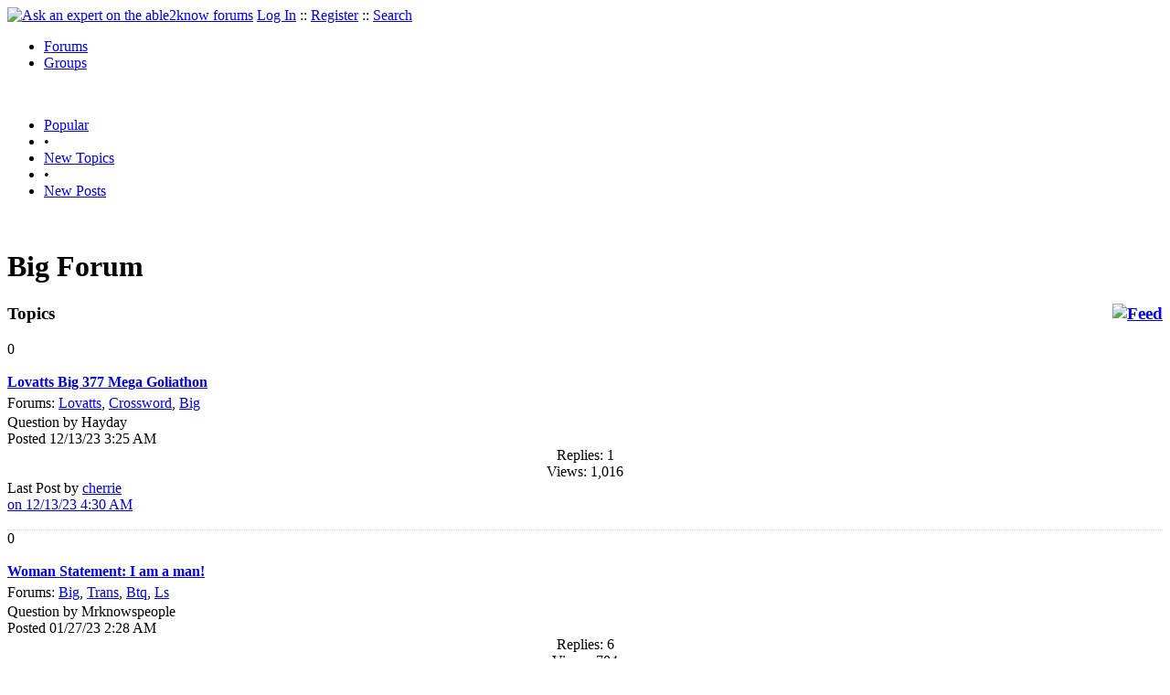

--- FILE ---
content_type: text/html
request_url: https://able2know.org/forum/big/
body_size: 6072
content:



<!DOCTYPE html PUBLIC "-//W3C//DTD XHTML 1.0 Strict//EN"
"https://www.w3.org/TR/xhtml1/DTD/xhtml1-strict.dtd">
<html xmlns="https://www.w3.org/1999/xhtml" xml:lang="en" lang="en">
<head>
<!-- GA4 -->
<!-- Google tag (gtag.js) -->

<script async src="https://www.googletagmanager.com/gtag/js?id=G-Q51F5M8FGC"></script>
<script>
  window.dataLayer = window.dataLayer || [];
  function gtag(){dataLayer.push(arguments);}
  gtag('js', new Date());

  gtag('config', 'G-Q51F5M8FGC');
</script>
 
	<meta http-equiv="Content-Type" content="text/html; charset=utf-8" />
	<meta name="robots" content="noarchive">
	<title>Big Forum - Big Questions &amp; Answers, Discussions</title>
	<link type="text/css" rel="stylesheet" href="https://cdn2.able2know.org/css/v11/site.gz.css" />
	    <meta name='keywords' content="Big, Ask an expert about big, big Forum" />
    <meta name='description' content="Big Forums - Ask an expert about big" />
    <link rel="alternate" type="application/rss+xml" href="https://able2know.org/forum/big/rss.xml" title="able2know - Big" />
    
	
	<!-- legacy UA tag to be removed before July 1 2023 -->
	<script type="text/javascript">
	
  	var _gaq = _gaq || [];
  	_gaq.push(['_setAccount', 'UA-6419689-1']);
  	_gaq.push(['_setDomainName', '.able2know.org']);
  	_gaq.push(['_trackPageview']);
	
  	(function() {
    	var ga = document.createElement('script'); ga.type = 'text/javascript'; ga.async = true;
    	ga.src = ('https:' == document.location.protocol ? 'https://ssl' : 'http://www') + '.google-analytics.com/ga.js';
    	var s = document.getElementsByTagName('script')[0]; s.parentNode.insertBefore(ga, s);
  	})();
	</script>
	
</head>
<body>
	<div id="header">
		<div class="wrapper">
			<a name="top" id="top"></a><a href="https://able2know.org/" title="Ask an expert on the able2know forums"><img id="logo" src="https://cdn2.able2know.org/images/v5/logo.jpg" alt="Ask an expert on the able2know forums" width="150" height="50" /></a>			<span class="siteLinks"><a href="https://able2know.org/authenticate/login/" title="Log In">Log In</a> :: <a href="https://able2know.org/authenticate/register/" title="Register">Register</a> :: <a href="https://able2know.org/search/" title="Search">Search</a></span>
						<ul id="headerNav" class="inline">
				<li class="selected"><a href="https://able2know.org/forums/" title="Forums">Forums</a><span></span></li>
				<li><a href="https://groups.able2know.org/" title="Groups">Groups</a><span></span></li>
			</ul>
						<br style="clear:both;"/>
		</div>
	</div>
	<div id="subHeader"> 
		<div class="wrapper">
												<ul class="inline">
	<li><a href="https://able2know.org/popular/" title="Popular">Popular</a></li>
	<li>&#8226;</li>
		<li><a href="https://able2know.org/newtopics/" title="New Topics">New Topics</a></li>
	<li>&#8226;</li>
	<li><a href="https://able2know.org/newposts/" title="New Posts">New Posts</a></li>
</ul>										<div class="clear">&nbsp;</div>
		</div>
	</div>
	<div id="body">
		<div id="aboveContent">
			
		</div>

				<div class="wrapper mainWrapper">
						
					<h1>Big Forum</h1>
		        <div class="column200">
	<div class="main">
		<div class="content">
			<h3 class="dividerText margin"><a href="rss.xml" title="RSS Feed" rel="external" style="float:right;"><img src="https://cdn2.able2know.org/images/v5/icons/feed.png" alt="Feed" /></a>Topics</h3>
							<div class="box">
			    			    								    
				    											<div class="gridItem" id="topicsTR582848" style="border-bottom:1px dotted #ccc;">
							<div class="item" id="topic-7343775">
												<div class="popularityBadge">
								<span class="postScore">0</span>
								<div class="popularityVote">	
																			<span class='thumbUp'>&nbsp;</span>
										
																			<span class='thumbDown'>&nbsp;</span>
										
								</div>																	
							</div>
							<div class="title">
								<div style="overflow:hidden;">
									<a href="https://able2know.org/topic/582848-1">
										<b>Lovatts Big 377 Mega Goliathon</b>
									</a>
								</div>					
							</div>
							<div class="line topicMeta " style="margin-top:5px;">
								<div style="margin-bottom:3px;">Forums:
								<a href='https://able2know.org/forum/lovatts/' title="Lovatts Forum">Lovatts</a>, <a href='https://able2know.org/forum/crossword/' title="Crossword Forum">Crossword</a>, <a href='https://able2know.org/forum/big/' title="Big Forum">Big</a></div>
								<div class="unit size2of5">Question
								by Hayday<br />
								Posted 12/13/23  3:25 AM</div>
								<div class="unit size1of5" style="text-align:center;">Replies: 1<br />Views: 1,016 </div>
								<div class="unit size2of5 lastUnit">Last Post by <a href="https://able2know.org/topic/582848-1#post-7343778" >cherrie<br />on 12/13/23  4:30 AM</a></div>
							</div>
			
							<div class="clear">&nbsp;</div>
						</div>
					</div>
								    
				    											<div class="gridItem" id="topicsTR577538" style="border-bottom:1px dotted #ccc;">
							<div class="item" id="topic-7299972">
												<div class="popularityBadge">
								<span class="postScore">0</span>
								<div class="popularityVote">	
																			<span class='thumbUp'>&nbsp;</span>
										
																			<span class='thumbDown'>&nbsp;</span>
										
								</div>																	
							</div>
							<div class="title">
								<div style="overflow:hidden;">
									<a href="https://able2know.org/topic/577538-1">
										<b>Woman Statement:  I am a man!</b>
									</a>
								</div>					
							</div>
							<div class="line topicMeta " style="margin-top:5px;">
								<div style="margin-bottom:3px;">Forums:
								<a href='https://able2know.org/forum/big/' title="Big Forum">Big</a>, <a href='https://able2know.org/forum/trans/' title="Trans Forum">Trans</a>, <a href='https://able2know.org/forum/btq/' title="Btq Forum">Btq</a>, <a href='https://able2know.org/forum/ls/' title="Ls Forum">Ls</a></div>
								<div class="unit size2of5">Question
								by Mrknowspeople<br />
								Posted 01/27/23  2:28 AM</div>
								<div class="unit size1of5" style="text-align:center;">Replies: 6<br />Views: 704 </div>
								<div class="unit size2of5 lastUnit">Last Post by <a href="https://able2know.org/topic/577538-1#post-7307217" >Mame<br />on 02/27/23  1:25 PM</a></div>
							</div>
			
							<div class="clear">&nbsp;</div>
						</div>
					</div>
								    
				    											<div class="gridItem" id="topicsTR552018" style="border-bottom:1px dotted #ccc;">
							<div class="item" id="topic-7057165">
												<div class="popularityBadge">
								<span class="postScore">0</span>
								<div class="popularityVote">	
																			<span class='thumbUp'>&nbsp;</span>
										
																			<span class='thumbDown'>&nbsp;</span>
										
								</div>																	
							</div>
							<div class="title">
								<div style="overflow:hidden;">
									<a href="https://able2know.org/topic/552018-1">
										<b>Haven&rsquo;t had sex in years</b>
									</a>
								</div>					
							</div>
							<div class="line topicMeta " style="margin-top:5px;">
								<div style="margin-bottom:3px;"><span style="color:red;">NSFW</span> Forums:
								<a href='https://able2know.org/forum/sex/' title="Sex Forum">Sex</a>, <a href='https://able2know.org/forum/big/' title="Big Forum">Big</a>, <a href='https://able2know.org/forum/body/' title="Body Forum">Body</a>, <a href='https://able2know.org/forum/small/' title="Small Forum">Small</a>, <a href='https://able2know.org/forum/insecurities/' title="Insecurities Forum">Insecurities</a></div>
								<div class="unit size2of5">Question
								by snickerscndybar<br />
								Posted 09/12/20  2:41 PM</div>
								<div class="unit size1of5" style="text-align:center;">Replies: 12<br />Views: 2,085 </div>
								<div class="unit size2of5 lastUnit">Last Post by <a href="https://able2know.org/topic/552018-1#post-7299974" >Mrknowspeople<br />on 01/27/23  2:36 AM</a></div>
							</div>
			
							<div class="clear">&nbsp;</div>
						</div>
					</div>
								    
				    											<div class="gridItem" id="topicsTR577210" style="border-bottom:1px dotted #ccc;">
							<div class="item" id="topic-7293935">
												<div class="popularityBadge">
								<span class="postScore">0</span>
								<div class="popularityVote">	
																			<span class='thumbUp'>&nbsp;</span>
										
																			<span class='thumbDown'>&nbsp;</span>
										
								</div>																	
							</div>
							<div class="title">
								<div style="overflow:hidden;">
									<a href="https://able2know.org/topic/577210-1">
										<b>Freeman Dyson: self-proclaimed science heretic gives an hour-long lecture.</b>
									</a>
								</div>					
							</div>
							<div class="line topicMeta " style="margin-top:5px;">
								<div style="margin-bottom:3px;">Forums:
								<a href='https://able2know.org/forum/science/' title="Science Forum">Science</a>, <a href='https://able2know.org/forum/philosophy/' title="Philosophy Forum">Philosophy</a>, <a href='https://able2know.org/forum/big/' title="Big Forum">Big</a>, <a href='https://able2know.org/forum/lecture/' title="Lecture Forum">Lecture</a></div>
								<div class="unit size2of5">Discussion
								by coluber2001<br />
								Posted 01/04/23  9:36 AM</div>
								<div class="unit size1of5" style="text-align:center;">Replies: 0<br />Views: 1,666 </div>
								<div class="unit size2of5 lastUnit">Last Post by <a href="https://able2know.org/topic/577210-1#post-7293935" >coluber2001<br />on 01/04/23  9:36 AM</a></div>
							</div>
			
							<div class="clear">&nbsp;</div>
						</div>
					</div>
								    
				    											<div class="gridItem" id="topicsTR401898" style="border-bottom:1px dotted #ccc;">
							<div class="item" id="topic-6472257">
												<div class="popularityBadge">
								<span class="postScore">0</span>
								<div class="popularityVote">	
																			<span class='thumbUp'>&nbsp;</span>
										
																			<span class='thumbDown'>&nbsp;</span>
										
								</div>																	
							</div>
							<div class="title">
								<div style="overflow:hidden;">
									<a href="https://able2know.org/topic/401898-1">
										<b>The Demon BIG 294</b>
									</a>
								</div>					
							</div>
							<div class="line topicMeta " style="margin-top:5px;">
								<div style="margin-bottom:3px;">Forums:
								<a href='https://able2know.org/forum/big/' title="Big Forum">Big</a></div>
								<div class="unit size2of5">Question
								by boofy<br />
								Posted 07/26/17 10:57 PM</div>
								<div class="unit size1of5" style="text-align:center;">Replies: 4<br />Views: 1,711 </div>
								<div class="unit size2of5 lastUnit">Last Post by <a href="https://able2know.org/topic/401898-1#post-7054843" >nacredambition<br />on 09/05/20  6:50 AM</a></div>
							</div>
			
							<div class="clear">&nbsp;</div>
						</div>
					</div>
								    
				    											<div class="gridItem" id="topicsTR365832" style="border-bottom:1px dotted #ccc;">
							<div class="item" id="topic-6354193">
												<div class="popularityBadge">
								<span class="postScore">0</span>
								<div class="popularityVote">	
																			<span class='thumbUp'>&nbsp;</span>
										
																			<span class='thumbDown'>&nbsp;</span>
										
								</div>																	
							</div>
							<div class="title">
								<div style="overflow:hidden;">
									<a href="https://able2know.org/topic/365832-1">
										<b>jackpot  big crossword</b>
									</a>
								</div>					
							</div>
							<div class="line topicMeta " style="margin-top:5px;">
								<div style="margin-bottom:3px;">Forums:
								<a href='https://able2know.org/forum/big/' title="Big Forum">Big</a></div>
								<div class="unit size2of5">Question
								by batty<br />
								Posted 01/30/17  5:03 PM</div>
								<div class="unit size1of5" style="text-align:center;">Replies: 0<br />Views: 1,709 </div>
								<div class="unit size2of5 lastUnit">Last Post by <a href="https://able2know.org/topic/365832-1#post-6354193" >batty<br />on 01/30/17  5:03 PM</a></div>
							</div>
			
							<div class="clear">&nbsp;</div>
						</div>
					</div>
								    
				    											<div class="gridItem" id="topicsTR335587" style="border-bottom:1px dotted #ccc;">
							<div class="item" id="topic-6236275">
												<div class="popularityBadge">
								<span class="postScore">0</span>
								<div class="popularityVote">	
																			<span class='thumbUp'>&nbsp;</span>
										
																			<span class='thumbDown'>&nbsp;</span>
										
								</div>																	
							</div>
							<div class="title">
								<div style="overflow:hidden;">
									<a href="https://able2know.org/topic/335587-1">
										<b>BIG 282 goliathon</b>
									</a>
								</div>					
							</div>
							<div class="line topicMeta " style="margin-top:5px;">
								<div style="margin-bottom:3px;">Forums:
								<a href='https://able2know.org/forum/lovatts/' title="Lovatts Forum">Lovatts</a>, <a href='https://able2know.org/forum/big/' title="Big Forum">Big</a></div>
								<div class="unit size2of5">Question
								by teviot<br />
								Posted 07/29/16  4:49 PM</div>
								<div class="unit size1of5" style="text-align:center;">Replies: 1<br />Views: 1,856 </div>
								<div class="unit size2of5 lastUnit">Last Post by <a href="https://able2know.org/topic/335587-1#post-6249601" >Sunshine 33<br />on 08/18/16  3:31 PM</a></div>
							</div>
			
							<div class="clear">&nbsp;</div>
						</div>
					</div>
								    
				    											<div class="gridItem" id="topicsTR318939" style="border-bottom:1px dotted #ccc;">
							<div class="item" id="topic-6168102">
												<div class="popularityBadge">
								<span class="postScore">0</span>
								<div class="popularityVote">	
																			<span class='thumbUp'>&nbsp;</span>
										
																			<span class='thumbDown'>&nbsp;</span>
										
								</div>																	
							</div>
							<div class="title">
								<div style="overflow:hidden;">
									<a href="https://able2know.org/topic/318939-1">
										<b>The Demon May BIG 279</b>
									</a>
								</div>					
							</div>
							<div class="line topicMeta " style="margin-top:5px;">
								<div style="margin-bottom:3px;">Forums:
								<a href='https://able2know.org/forum/lovatts/' title="Lovatts Forum">Lovatts</a>, <a href='https://able2know.org/forum/demon/' title="Demon Forum">Demon</a>, <a href='https://able2know.org/forum/big/' title="Big Forum">Big</a></div>
								<div class="unit size2of5">Question
								by greenee<br />
								Posted 04/20/16  6:29 AM</div>
								<div class="unit size1of5" style="text-align:center;">Replies: 2<br />Views: 3,175 </div>
								<div class="unit size2of5 lastUnit">Last Post by <a href="https://able2know.org/topic/318939-1#post-6168725" >greenee<br />on 04/21/16  2:22 AM</a></div>
							</div>
			
							<div class="clear">&nbsp;</div>
						</div>
					</div>
								    
				    											<div class="gridItem" id="topicsTR317226" style="border-bottom:1px dotted #ccc;">
							<div class="item" id="topic-6160730">
												<div class="popularityBadge">
								<span class="postScore">0</span>
								<div class="popularityVote">	
																			<span class='thumbUp'>&nbsp;</span>
										
																			<span class='thumbDown'>&nbsp;</span>
										
								</div>																	
							</div>
							<div class="title">
								<div style="overflow:hidden;">
									<a href="https://able2know.org/topic/317226-1">
										<b>Lovatts BIG, 278, Goliathon</b>
									</a>
								</div>					
							</div>
							<div class="line topicMeta " style="margin-top:5px;">
								<div style="margin-bottom:3px;">Forums:
								<a href='https://able2know.org/forum/trivia_and_games/' title="Trivia And Games Forum">Trivia And Games</a>, <a href='https://able2know.org/forum/lovatts/' title="Lovatts Forum">Lovatts</a>, <a href='https://able2know.org/forum/goliathon/' title="Goliathon Forum">Goliathon</a>, <a href='https://able2know.org/forum/crosswords/' title="Crosswords Forum">Crosswords</a>, <a href='https://able2know.org/forum/big/' title="Big Forum">Big</a></div>
								<div class="unit size2of5">Question
								by Hayley1999<br />
								Posted 04/08/16  6:40 AM</div>
								<div class="unit size1of5" style="text-align:center;">Replies: 1<br />Views: 5,422 </div>
								<div class="unit size2of5 lastUnit">Last Post by <a href="https://able2know.org/topic/317226-1#post-6160757" >margsy<br />on 04/08/16  7:13 AM</a></div>
							</div>
			
							<div class="clear">&nbsp;</div>
						</div>
					</div>
								    
				    											<div class="gridItem" id="topicsTR316531" style="border-bottom:1px dotted #ccc;">
							<div class="item" id="topic-6158239">
												<div class="popularityBadge">
								<span class="postScore">0</span>
								<div class="popularityVote">	
																			<span class='thumbUp'>&nbsp;</span>
										
																			<span class='thumbDown'>&nbsp;</span>
										
								</div>																	
							</div>
							<div class="title">
								<div style="overflow:hidden;">
									<a href="https://able2know.org/topic/316531-1">
										<b>Lovatts, Big, No. 278, April 2016</b>
									</a>
								</div>					
							</div>
							<div class="line topicMeta " style="margin-top:5px;">
								<div style="margin-bottom:3px;">Forums:
								<a href='https://able2know.org/forum/lovatts/' title="Lovatts Forum">Lovatts</a>, <a href='https://able2know.org/forum/crosswords/' title="Crosswords Forum">Crosswords</a>, <a href='https://able2know.org/forum/big/' title="Big Forum">Big</a>, <a href='https://able2know.org/forum/april/' title="April Forum">April</a></div>
								<div class="unit size2of5">Question
								by Hayley1999<br />
								Posted 04/04/16  6:32 PM</div>
								<div class="unit size1of5" style="text-align:center;">Replies: 4<br />Views: 2,443 </div>
								<div class="unit size2of5 lastUnit">Last Post by <a href="https://able2know.org/topic/316531-1#post-6159416" >James34<br />on 04/06/16 10:49 AM</a></div>
							</div>
			
							<div class="clear">&nbsp;</div>
						</div>
					</div>
								    
				    											<div class="gridItem" id="topicsTR312763" style="border-bottom:1px dotted #ccc;">
							<div class="item" id="topic-6136918">
												<div class="popularityBadge">
								<span class="postScore">0</span>
								<div class="popularityVote">	
																			<span class='thumbUp'>&nbsp;</span>
										
																			<span class='thumbDown'>&nbsp;</span>
										
								</div>																	
							</div>
							<div class="title">
								<div style="overflow:hidden;">
									<a href="https://able2know.org/topic/312763-1">
										<b>Lovatts Big 277 Demon</b>
									</a>
								</div>					
							</div>
							<div class="line topicMeta " style="margin-top:5px;">
								<div style="margin-bottom:3px;">Forums:
								<a href='https://able2know.org/forum/lovatts/' title="Lovatts Forum">Lovatts</a>, <a href='https://able2know.org/forum/demon/' title="Demon Forum">Demon</a>, <a href='https://able2know.org/forum/big/' title="Big Forum">Big</a></div>
								<div class="unit size2of5">Question
								by Hayday<br />
								Posted 03/02/16  3:12 AM</div>
								<div class="unit size1of5" style="text-align:center;">Replies: 4<br />Views: 2,033 </div>
								<div class="unit size2of5 lastUnit">Last Post by <a href="https://able2know.org/topic/312763-1#post-6137397" >Hayday<br />on 03/02/16  7:25 PM</a></div>
							</div>
			
							<div class="clear">&nbsp;</div>
						</div>
					</div>
								    
				    											<div class="gridItem" id="topicsTR283803" style="border-bottom:1px dotted #ccc;">
							<div class="item" id="topic-5983295">
												<div class="popularityBadge">
								<span class="postScore">0</span>
								<div class="popularityVote">	
																			<span class='thumbUp'>&nbsp;</span>
										
																			<span class='thumbDown'>&nbsp;</span>
										
								</div>																	
							</div>
							<div class="title">
								<div style="overflow:hidden;">
									<a href="https://able2know.org/topic/283803-1">
										<b>Lovatts BIG Goliathon July No. 269</b>
									</a>
								</div>					
							</div>
							<div class="line topicMeta " style="margin-top:5px;">
								<div style="margin-bottom:3px;">Forums:
								<a href='https://able2know.org/forum/lovatts/' title="Lovatts Forum">Lovatts</a>, <a href='https://able2know.org/forum/goliathon/' title="Goliathon Forum">Goliathon</a>, <a href='https://able2know.org/forum/big/' title="Big Forum">Big</a></div>
								<div class="unit size2of5">Question
								by plummy01<br />
								Posted 07/02/15  2:03 AM</div>
								<div class="unit size1of5" style="text-align:center;">Replies: 2<br />Views: 1,809 </div>
								<div class="unit size2of5 lastUnit">Last Post by <a href="https://able2know.org/topic/283803-1#post-5983307" >plummy01<br />on 07/02/15  2:37 AM</a></div>
							</div>
			
							<div class="clear">&nbsp;</div>
						</div>
					</div>
								    
				    											<div class="gridItem" id="topicsTR277294" style="border-bottom:1px dotted #ccc;">
							<div class="item" id="topic-5951807">
												<div class="popularityBadge">
								<span class="postScore">1</span>
								<div class="popularityVote">	
																			<span class='thumbUp'>&nbsp;</span>
										
																			<span class='thumbDown'>&nbsp;</span>
										
								</div>																	
							</div>
							<div class="title">
								<div style="overflow:hidden;">
									<a href="https://able2know.org/topic/277294-1">
										<b>A question of temporal expansion (philosophy)</b>
									</a>
								</div>					
							</div>
							<div class="line topicMeta " style="margin-top:5px;">
								<div style="margin-bottom:3px;">Forums:
								<a href='https://able2know.org/forum/science/' title="Science Forum">Science</a>, <a href='https://able2know.org/forum/philosophy/' title="Philosophy Forum">Philosophy</a>, <a href='https://able2know.org/forum/space/' title="Space Forum">Space</a>, <a href='https://able2know.org/forum/time/' title="Time Forum">Time</a>, <a href='https://able2know.org/forum/big/' title="Big Forum">Big</a></div>
								<div class="unit size2of5">Question
								by Isaac-A-Russell<br />
								Posted 05/12/15  8:44 AM</div>
								<div class="unit size1of5" style="text-align:center;">Replies: 19<br />Views: 3,569 </div>
								<div class="unit size2of5 lastUnit">Last Post by <a href="https://able2know.org/topic/277294-1#post-5962486" >north<br />on 05/28/15  9:22 PM</a></div>
							</div>
			
							<div class="clear">&nbsp;</div>
						</div>
					</div>
								    
				    											<div class="gridItem" id="topicsTR266200" style="border-bottom:1px dotted #ccc;">
							<div class="item" id="topic-5876252">
												<div class="popularityBadge">
								<span class="postScore">0</span>
								<div class="popularityVote">	
																			<span class='thumbUp'>&nbsp;</span>
										
																			<span class='thumbDown'>&nbsp;</span>
										
								</div>																	
							</div>
							<div class="title">
								<div style="overflow:hidden;">
									<a href="https://able2know.org/topic/266200-1">
										<b>Demon 264</b>
									</a>
								</div>					
							</div>
							<div class="line topicMeta " style="margin-top:5px;">
								<div style="margin-bottom:3px;">Forums:
								<a href='https://able2know.org/forum/lovatts/' title="Lovatts Forum">Lovatts</a>, <a href='https://able2know.org/forum/big/' title="Big Forum">Big</a></div>
								<div class="unit size2of5">Question
								by anng<br />
								Posted 01/29/15  5:31 AM</div>
								<div class="unit size1of5" style="text-align:center;">Replies: 2<br />Views: 1,708 </div>
								<div class="unit size2of5 lastUnit">Last Post by <a href="https://able2know.org/topic/266200-1#post-5876372" >anng<br />on 01/29/15  8:17 AM</a></div>
							</div>
			
							<div class="clear">&nbsp;</div>
						</div>
					</div>
								    
				    											<div class="gridItem" id="topicsTR258942" style="border-bottom:1px dotted #ccc;">
							<div class="item" id="topic-5810048">
												<div class="popularityBadge">
								<span class="postScore">0</span>
								<div class="popularityVote">	
																			<span class='thumbUp'>&nbsp;</span>
										
																			<span class='thumbDown'>&nbsp;</span>
										
								</div>																	
							</div>
							<div class="title">
								<div style="overflow:hidden;">
									<a href="https://able2know.org/topic/258942-1">
										<b>November BIG Demon 261</b>
									</a>
								</div>					
							</div>
							<div class="line topicMeta " style="margin-top:5px;">
								<div style="margin-bottom:3px;">Forums:
								<a href='https://able2know.org/forum/lovatts/' title="Lovatts Forum">Lovatts</a>, <a href='https://able2know.org/forum/big/' title="Big Forum">Big</a></div>
								<div class="unit size2of5">Question
								by boofy<br />
								Posted 11/08/14 12:21 AM</div>
								<div class="unit size1of5" style="text-align:center;">Replies: 2<br />Views: 1,492 </div>
								<div class="unit size2of5 lastUnit">Last Post by <a href="https://able2know.org/topic/258942-1#post-5810073" >boofy<br />on 11/08/14  2:17 AM</a></div>
							</div>
			
							<div class="clear">&nbsp;</div>
						</div>
					</div>
								    
				    											<div class="gridItem" id="topicsTR256399" style="border-bottom:1px dotted #ccc;">
							<div class="item" id="topic-5779778">
												<div class="popularityBadge">
								<span class="postScore">0</span>
								<div class="popularityVote">	
																			<span class='thumbUp'>&nbsp;</span>
										
																			<span class='thumbDown'>&nbsp;</span>
										
								</div>																	
							</div>
							<div class="title">
								<div style="overflow:hidden;">
									<a href="https://able2know.org/topic/256399-1">
										<b>Lovatts Big 260 / UK 264 Goliathon</b>
									</a>
								</div>					
							</div>
							<div class="line topicMeta " style="margin-top:5px;">
								<div style="margin-bottom:3px;">Forums:
								<a href='https://able2know.org/forum/lovatts/' title="Lovatts Forum">Lovatts</a>, <a href='https://able2know.org/forum/goliathon/' title="Goliathon Forum">Goliathon</a>, <a href='https://able2know.org/forum/crosswords/' title="Crosswords Forum">Crosswords</a>, <a href='https://able2know.org/forum/big/' title="Big Forum">Big</a></div>
								<div class="unit size2of5">Question
								by Hayday<br />
								Posted 10/03/14 10:01 PM</div>
								<div class="unit size1of5" style="text-align:center;">Replies: 2<br />Views: 3,686 </div>
								<div class="unit size2of5 lastUnit">Last Post by <a href="https://able2know.org/topic/256399-1#post-5779791" >Hayday<br />on 10/03/14 10:48 PM</a></div>
							</div>
			
							<div class="clear">&nbsp;</div>
						</div>
					</div>
								    
				    											<div class="gridItem" id="topicsTR246323" style="border-bottom:1px dotted #ccc;">
							<div class="item" id="topic-5681453">
												<div class="popularityBadge">
								<span class="postScore">0</span>
								<div class="popularityVote">	
																			<span class='thumbUp'>&nbsp;</span>
										
																			<span class='thumbDown'>&nbsp;</span>
										
								</div>																	
							</div>
							<div class="title">
								<div style="overflow:hidden;">
									<a href="https://able2know.org/topic/246323-1">
										<b>BIG 256 Demon</b>
									</a>
								</div>					
							</div>
							<div class="line topicMeta " style="margin-top:5px;">
								<div style="margin-bottom:3px;">Forums:
								<a href='https://able2know.org/forum/crosswords/' title="Crosswords Forum">Crosswords</a>, <a href='https://able2know.org/forum/lovatts/' title="Lovatts Forum">Lovatts</a>, <a href='https://able2know.org/forum/demon/' title="Demon Forum">Demon</a>, <a href='https://able2know.org/forum/big/' title="Big Forum">Big</a>, <a href='https://able2know.org/forum/256/' title="256 Forum">256</a></div>
								<div class="unit size2of5">Question
								by Hayday<br />
								Posted 06/02/14  9:40 PM</div>
								<div class="unit size1of5" style="text-align:center;">Replies: 3<br />Views: 7,013 </div>
								<div class="unit size2of5 lastUnit">Last Post by <a href="https://able2know.org/topic/246323-1#post-5681523" >shirlz<br />on 06/02/14 11:25 PM</a></div>
							</div>
			
							<div class="clear">&nbsp;</div>
						</div>
					</div>
								    
				    											<div class="gridItem" id="topicsTR233662" style="border-bottom:1px dotted #ccc;">
							<div class="item" id="topic-5571593">
												<div class="popularityBadge">
								<span class="postScore">0</span>
								<div class="popularityVote">	
																			<span class='thumbUp'>&nbsp;</span>
										
																			<span class='thumbDown'>&nbsp;</span>
										
								</div>																	
							</div>
							<div class="title">
								<div style="overflow:hidden;">
									<a href="https://able2know.org/topic/233662-1">
										<b>Lovatts Big - Demon 252</b>
									</a>
								</div>					
							</div>
							<div class="line topicMeta " style="margin-top:5px;">
								<div style="margin-bottom:3px;">Forums:
								<a href='https://able2know.org/forum/lovatts/' title="Lovatts Forum">Lovatts</a>, <a href='https://able2know.org/forum/demon/' title="Demon Forum">Demon</a>, <a href='https://able2know.org/forum/big/' title="Big Forum">Big</a></div>
								<div class="unit size2of5">Question
								by Peggy8959<br />
								Posted 02/04/14 10:59 PM</div>
								<div class="unit size1of5" style="text-align:center;">Replies: 5<br />Views: 3,845 </div>
								<div class="unit size2of5 lastUnit">Last Post by <a href="https://able2know.org/topic/233662-1#post-5573770" >Glendam<br />on 02/07/14  1:08 AM</a></div>
							</div>
			
							<div class="clear">&nbsp;</div>
						</div>
					</div>
								    
				    											<div class="gridItem" id="topicsTR227367" style="border-bottom:1px dotted #ccc;">
							<div class="item" id="topic-5499923">
												<div class="popularityBadge">
								<span class="postScore">1</span>
								<div class="popularityVote">	
																			<span class='thumbUp'>&nbsp;</span>
										
																			<span class='thumbDown'>&nbsp;</span>
										
								</div>																	
							</div>
							<div class="title">
								<div style="overflow:hidden;">
									<a href="https://able2know.org/topic/227367-1">
										<b>December Big 253. The Demon.</b>
									</a>
								</div>					
							</div>
							<div class="line topicMeta " style="margin-top:5px;">
								<div style="margin-bottom:3px;">Forums:
								<a href='https://able2know.org/forum/big/' title="Big Forum">Big</a></div>
								<div class="unit size2of5">Question
								by PICKETYWITCH<br />
								Posted 11/20/13 10:27 AM</div>
								<div class="unit size1of5" style="text-align:center;">Replies: 4<br />Views: 1,546 </div>
								<div class="unit size2of5 lastUnit">Last Post by <a href="https://able2know.org/topic/227367-1#post-5499930" >PICKETYWITCH<br />on 11/20/13 10:38 AM</a></div>
							</div>
			
							<div class="clear">&nbsp;</div>
						</div>
					</div>
								    
				    											<div class="gridItem" id="topicsTR219825" style="border-bottom:1px dotted #ccc;">
							<div class="item" id="topic-5405440">
												<div class="popularityBadge">
								<span class="postScore">0</span>
								<div class="popularityVote">	
																			<span class='thumbUp'>&nbsp;</span>
										
																			<span class='thumbDown'>&nbsp;</span>
										
								</div>																	
							</div>
							<div class="title">
								<div style="overflow:hidden;">
									<a href="https://able2know.org/topic/219825-1">
										<b>August big no 249 uk</b>
									</a>
								</div>					
							</div>
							<div class="line topicMeta " style="margin-top:5px;">
								<div style="margin-bottom:3px;">Forums:
								<a href='https://able2know.org/forum/crosswords/' title="Crosswords Forum">Crosswords</a>, <a href='https://able2know.org/forum/lovatts/' title="Lovatts Forum">Lovatts</a>, <a href='https://able2know.org/forum/big/' title="Big Forum">Big</a></div>
								<div class="unit size2of5">Question
								by bathgateangel<br />
								Posted 08/04/13  4:25 PM</div>
								<div class="unit size1of5" style="text-align:center;">Replies: 3<br />Views: 4,742 </div>
								<div class="unit size2of5 lastUnit">Last Post by <a href="https://able2know.org/topic/219825-1#post-5405659" >cherrie<br />on 08/05/13 12:05 AM</a></div>
							</div>
			
							<div class="clear">&nbsp;</div>
						</div>
					</div>
								    
				    											<div class="gridItem" id="topicsTR205643" style="border-bottom:1px dotted #ccc;">
							<div class="item" id="topic-5221553">
												<div class="popularityBadge">
								<span class="postScore">9</span>
								<div class="popularityVote">	
																			<span class='thumbUp'>&nbsp;</span>
										
																			<span class='thumbDown'>&nbsp;</span>
										
								</div>																	
							</div>
							<div class="title">
								<div style="overflow:hidden;">
									<a href="https://able2know.org/topic/205643-1">
										<b>What is it about big boobs?</b>
									</a>
								</div>					
							</div>
							<div class="line topicMeta " style="margin-top:5px;">
								<div style="margin-bottom:3px;"><span style="color:red;">NSFW</span> Forums:
								<a href='https://able2know.org/forum/boobs/' title="Boobs Forum">Boobs</a>, <a href='https://able2know.org/forum/big/' title="Big Forum">Big</a>, <a href='https://able2know.org/forum/nipples/' title="Nipples Forum">Nipples</a></div>
								<div class="unit size2of5">Question
								by PUNKEY<br />
								Posted 01/08/13  2:14 PM</div>
								<div class="unit size1of5" style="text-align:center;">Replies: 17<br />Views: 3,171 </div>
								<div class="unit size2of5 lastUnit">Last Post by <a href="https://able2know.org/topic/205643-1#post-5226826" >dalehileman<br />on 01/14/13  5:08 PM</a></div>
							</div>
			
							<div class="clear">&nbsp;</div>
						</div>
					</div>
								    
				    											<div class="gridItem" id="topicsTR204383" style="border-bottom:1px dotted #ccc;">
							<div class="item" id="topic-5203864">
												<div class="popularityBadge">
								<span class="postScore">0</span>
								<div class="popularityVote">	
																			<span class='thumbUp'>&nbsp;</span>
										
																			<span class='thumbDown'>&nbsp;</span>
										
								</div>																	
							</div>
							<div class="title">
								<div style="overflow:hidden;">
									<a href="https://able2know.org/topic/204383-1">
										<b>December 2012 big - staff choice with terry</b>
									</a>
								</div>					
							</div>
							<div class="line topicMeta " style="margin-top:5px;">
								<div style="margin-bottom:3px;">Forums:
								<a href='https://able2know.org/forum/big/' title="Big Forum">Big</a></div>
								<div class="unit size2of5">Question
								by GailQ<br />
								Posted 12/22/12  7:37 PM</div>
								<div class="unit size1of5" style="text-align:center;">Replies: 1<br />Views: 1,617 </div>
								<div class="unit size2of5 lastUnit">Last Post by <a href="https://able2know.org/topic/204383-1#post-5203892" >cherrie<br />on 12/22/12  7:54 PM</a></div>
							</div>
			
							<div class="clear">&nbsp;</div>
						</div>
					</div>
								    
				    											<div class="gridItem" id="topicsTR201425" style="border-bottom:1px dotted #ccc;">
							<div class="item" id="topic-5160640">
												<div class="popularityBadge">
								<span class="postScore">0</span>
								<div class="popularityVote">	
																			<span class='thumbUp'>&nbsp;</span>
										
																			<span class='thumbDown'>&nbsp;</span>
										
								</div>																	
							</div>
							<div class="title">
								<div style="overflow:hidden;">
									<a href="https://able2know.org/topic/201425-1">
										<b>BIG DEMON NOVEMBER 2012</b>
									</a>
								</div>					
							</div>
							<div class="line topicMeta " style="margin-top:5px;">
								<div style="margin-bottom:3px;">Forums:
								<a href='https://able2know.org/forum/big/' title="Big Forum">Big</a></div>
								<div class="unit size2of5">Question
								by boofy<br />
								Posted 11/07/12 10:52 PM</div>
								<div class="unit size1of5" style="text-align:center;">Replies: 2<br />Views: 1,892 </div>
								<div class="unit size2of5 lastUnit">Last Post by <a href="https://able2know.org/topic/201425-1#post-5165943" >cicerone imposter<br />on 11/13/12 12:25 AM</a></div>
							</div>
			
							<div class="clear">&nbsp;</div>
						</div>
					</div>
								    
				    											<div class="gridItem" id="topicsTR199719" style="border-bottom:1px dotted #ccc;">
							<div class="item" id="topic-5133036">
												<div class="popularityBadge">
								<span class="postScore">0</span>
								<div class="popularityVote">	
																			<span class='thumbUp'>&nbsp;</span>
										
																			<span class='thumbDown'>&nbsp;</span>
										
								</div>																	
							</div>
							<div class="title">
								<div style="overflow:hidden;">
									<a href="https://able2know.org/topic/199719-1">
										<b>Lovatts Big 236 Demon</b>
									</a>
								</div>					
							</div>
							<div class="line topicMeta " style="margin-top:5px;">
								<div style="margin-bottom:3px;">Forums:
								<a href='https://able2know.org/forum/lovatts/' title="Lovatts Forum">Lovatts</a>, <a href='https://able2know.org/forum/big/' title="Big Forum">Big</a></div>
								<div class="unit size2of5">Question
								by fransan41<br />
								Posted 10/11/12  5:36 AM</div>
								<div class="unit size1of5" style="text-align:center;">Replies: 2<br />Views: 1,646 </div>
								<div class="unit size2of5 lastUnit">Last Post by <a href="https://able2know.org/topic/199719-1#post-5133041" >fransan41<br />on 10/11/12  5:43 AM</a></div>
							</div>
			
							<div class="clear">&nbsp;</div>
						</div>
					</div>
								    
				    											<div class="gridItem" id="topicsTR177011" style="border-bottom:1px dotted #ccc;">
							<div class="item" id="topic-4721645">
												<div class="popularityBadge">
								<span class="postScore">0</span>
								<div class="popularityVote">	
																			<span class='thumbUp'>&nbsp;</span>
										
																			<span class='thumbDown'>&nbsp;</span>
										
								</div>																	
							</div>
							<div class="title">
								<div style="overflow:hidden;">
									<a href="https://able2know.org/topic/177011-1">
										<b>BIG Demon September</b>
									</a>
								</div>					
							</div>
							<div class="line topicMeta " style="margin-top:5px;">
								<div style="margin-bottom:3px;">Forums:
								<a href='https://able2know.org/forum/lovatts/' title="Lovatts Forum">Lovatts</a>, <a href='https://able2know.org/forum/big/' title="Big Forum">Big</a></div>
								<div class="unit size2of5">Question
								by boofy<br />
								Posted 09/05/11  7:34 AM</div>
								<div class="unit size1of5" style="text-align:center;">Replies: 3<br />Views: 2,347 </div>
								<div class="unit size2of5 lastUnit">Last Post by <a href="https://able2know.org/topic/177011-1#post-4722643" >boofy<br />on 09/06/11  3:22 AM</a></div>
							</div>
			
							<div class="clear">&nbsp;</div>
						</div>
					</div>
								</div>
					</div>
	</div>
	<div class="side" style="position:relative;">
				<h3 class="dividerText margin">Related Forums</h3>
		<div class="tagSearchBox">
			<h3>Search Forums</h3>
			<form action="" onsubmit="return false;"><input type='text' name="tagSearch" id="tagSearch"/></form>
			<div id="tagSearchResults" class="tagSearchResults">
			</div>
		</div>
		<ol id="tagCloud"><li><a href="https://able2know.org/forum/lovatts/" title="Lovatts Forum">Lovatts</a><br /><span class="relatedTags"><a href="https://able2know.org/forum/colossus/" title="Colossus Forum">Colossus</a>, <a href="https://able2know.org/forum/stinker/" title="Stinker Forum">Stinker</a>, <a href="https://able2know.org/forum/demon/" title="Demon Forum">Demon</a>...</span></li><li><a href="https://able2know.org/forum/demon/" title="Demon Forum">Demon</a><br /><span class="relatedTags"><a href="https://able2know.org/forum/lovatts/" title="Lovatts Forum">Lovatts</a>, <a href="https://able2know.org/forum/crosswords/" title="Crosswords Forum">Crosswords</a>, <a href="https://able2know.org/forum/big/" title="Big Forum">Big</a>...</span></li><li><a href="https://able2know.org/forum/crosswords/" title="Crosswords Forum">Crosswords</a><br /><span class="relatedTags"><a href="https://able2know.org/forum/lovatts/" title="Lovatts Forum">Lovatts</a>, <a href="https://able2know.org/forum/crossword/" title="Crossword Forum">Crossword</a>, <a href="https://able2know.org/forum/demon/" title="Demon Forum">Demon</a>...</span></li><li><a href="https://able2know.org/forum/crossword/" title="Crossword Forum">Crossword</a><br /><span class="relatedTags"><a href="https://able2know.org/forum/lovatts/" title="Lovatts Forum">Lovatts</a>, <a href="https://able2know.org/forum/colossus/" title="Colossus Forum">Colossus</a>, <a href="https://able2know.org/forum/crosswords/" title="Crosswords Forum">Crosswords</a>...</span></li><li><a href="https://able2know.org/forum/goliathon/" title="Goliathon Forum">Goliathon</a><br /><span class="relatedTags"><a href="https://able2know.org/forum/lovatts/" title="Lovatts Forum">Lovatts</a>, <a href="https://able2know.org/forum/trivia_and_word_games/" title="Trivia And Word Games Forum">Trivia And Word Games</a>, <a href="https://able2know.org/forum/big/" title="Big Forum">Big</a>...</span></li><li><a href="https://able2know.org/forum/knowledge/" title="Knowledge Forum">Knowledge</a><br /><span class="relatedTags"><a href="https://able2know.org/forum/philosophy/" title="Philosophy Forum">Philosophy</a>, <a href="https://able2know.org/forum/understanding/" title="Understanding Forum">Understanding</a>, <a href="https://able2know.org/forum/religion/" title="Religion Forum">Religion</a>...</span></li><li><a href="https://able2know.org/forum/philosophy/" title="Philosophy Forum">Philosophy</a><br /><span class="relatedTags"><a href="https://able2know.org/forum/religion/" title="Religion Forum">Religion</a>, <a href="https://able2know.org/forum/philosophy_of_religion/" title="Philosophy Of Religion Forum">Philosophy Of Religion</a>, <a href="https://able2know.org/forum/philosophy_of_mind/" title="Philosophy Of Mind Forum">Philosophy Of Mind</a>...</span></li><li><a href="https://able2know.org/forum/science/" title="Science Forum">Science</a><br /><span class="relatedTags"><a href="https://able2know.org/forum/physics/" title="Physics Forum">Physics</a>, <a href="https://able2know.org/forum/homework/" title="Homework Forum">Homework</a>, <a href="https://able2know.org/forum/evolution/" title="Evolution Forum">Evolution</a>...</span></li><li><a href="https://able2know.org/forum/starhunt/" title="Starhunt Forum">Starhunt</a><br /><span class="relatedTags"><a href="https://able2know.org/forum/lovatts/" title="Lovatts Forum">Lovatts</a>, <a href="https://able2know.org/forum/big/" title="Big Forum">Big</a>, <a href="https://able2know.org/forum/crosswords/" title="Crosswords Forum">Crosswords</a>...</span></li><li><a href="https://able2know.org/forum/march/" title="March Forum">March</a><br /><span class="relatedTags"><a href="https://able2know.org/forum/big/" title="Big Forum">Big</a>, <a href="https://able2know.org/forum/lovatts/" title="Lovatts Forum">Lovatts</a>, <a href="https://able2know.org/forum/supermoon/" title="Supermoon Forum">Supermoon</a>...</span></li><li><a href="https://able2know.org/forum/february/" title="February Forum">February</a><br /><span class="relatedTags"><a href="https://able2know.org/forum/lovatts/" title="Lovatts Forum">Lovatts</a>, <a href="https://able2know.org/forum/crossword/" title="Crossword Forum">Crossword</a>, <a href="https://able2know.org/forum/demon/" title="Demon Forum">Demon</a>...</span></li><li><a href="https://able2know.org/forum/199/" title="199 Forum">199</a><br /><span class="relatedTags"><a href="https://able2know.org/forum/lovatts/" title="Lovatts Forum">Lovatts</a>, <a href="https://able2know.org/forum/big/" title="Big Forum">Big</a>, <a href="https://able2know.org/forum/starhunts/" title="Starhunts Forum">Starhunts</a>...</span></li><li><a href="https://able2know.org/forum/nipples/" title="Nipples Forum">Nipples</a><br /><span class="relatedTags"><a href="https://able2know.org/forum/evolution/" title="Evolution Forum">Evolution</a>, <a href="https://able2know.org/forum/biology/" title="Biology Forum">Biology</a>, <a href="https://able2know.org/forum/boobs/" title="Boobs Forum">Boobs</a>...</span></li><li><a href="https://able2know.org/forum/star_hunt/" title="Star Hunt Forum">Star Hunt</a><br /><span class="relatedTags"><a href="https://able2know.org/forum/lovatts/" title="Lovatts Forum">Lovatts</a>, <a href="https://able2know.org/forum/big/" title="Big Forum">Big</a>...</span></li><li><a href="https://able2know.org/forum/june/" title="June Forum">June</a><br /><span class="relatedTags"><a href="https://able2know.org/forum/lovatts/" title="Lovatts Forum">Lovatts</a>, <a href="https://able2know.org/forum/demon/" title="Demon Forum">Demon</a>, <a href="https://able2know.org/forum/big/" title="Big Forum">Big</a>...</span></li><li><a href="https://able2know.org/forum/overriding_vote/" title="Overriding Vote Forum">Overriding Vote</a><br /><span class="relatedTags"><a href="https://able2know.org/forum/demon/" title="Demon Forum">Demon</a>, <a href="https://able2know.org/forum/big/" title="Big Forum">Big</a>...</span></li><li><a href="https://able2know.org/forum/may/" title="May Forum">May</a><br /><span class="relatedTags"><a href="https://able2know.org/forum/english/" title="English Forum">English</a>, <a href="https://able2know.org/forum/grammar/" title="Grammar Forum">Grammar</a>, <a href="https://able2know.org/forum/can/" title="Can Forum">Can</a>...</span></li><li><a href="https://able2know.org/forum/207/" title="207 Forum">207</a><br /><span class="relatedTags"><a href="https://able2know.org/forum/lovatts/" title="Lovatts Forum">Lovatts</a>, <a href="https://able2know.org/forum/big/" title="Big Forum">Big</a>, <a href="https://able2know.org/forum/starhunt/" title="Starhunt Forum">Starhunt</a>...</span></li><li><a href="https://able2know.org/forum/small/" title="Small Forum">Small</a><br /><span class="relatedTags"><a href="https://able2know.org/forum/sex/" title="Sex Forum">Sex</a>, <a href="https://able2know.org/forum/insecurities/" title="Insecurities Forum">Insecurities</a>, <a href="https://able2know.org/forum/ring/" title="Ring Forum">Ring</a>...</span></li><li><a href="https://able2know.org/forum/insecurities/" title="Insecurities Forum">Insecurities</a><br /><span class="relatedTags"><a href="https://able2know.org/forum/relationships/" title="Relationships Forum">Relationships</a>, <a href="https://able2know.org/forum/prostitute/" title="Prostitute Forum">Prostitute</a>, <a href="https://able2know.org/forum/self-esteem/" title="Self-Esteem Forum">Self-Esteem</a>...</span></li><li><a href="https://able2know.org/forum/256/" title="256 Forum">256</a><br /><span class="relatedTags"><a href="https://able2know.org/forum/crosswords/" title="Crosswords Forum">Crosswords</a>, <a href="https://able2know.org/forum/lovatts/" title="Lovatts Forum">Lovatts</a>, <a href="https://able2know.org/forum/demon/" title="Demon Forum">Demon</a>...</span></li><li><a href="https://able2know.org/forum/lecture/" title="Lecture Forum">Lecture</a><br /><span class="relatedTags"><a href="https://able2know.org/forum/science/" title="Science Forum">Science</a>, <a href="https://able2know.org/forum/politics/" title="Politics Forum">Politics</a>, <a href="https://able2know.org/forum/anecdotes/" title="Anecdotes Forum">Anecdotes</a>...</span></li><li><a href="https://able2know.org/forum/trivia_and_games/" title="Trivia And Games Forum">Trivia And Games</a><br /><span class="relatedTags"><a href="https://able2know.org/forum/crosswords/" title="Crosswords Forum">Crosswords</a>, <a href="https://able2know.org/forum/lovatts/" title="Lovatts Forum">Lovatts</a>, <a href="https://able2know.org/forum/goliathon/" title="Goliathon Forum">Goliathon</a>...</span></li><li><a href="https://able2know.org/forum/btq/" title="Btq Forum">Btq</a><br /><span class="relatedTags"><a href="https://able2know.org/forum/big/" title="Big Forum">Big</a>, <a href="https://able2know.org/forum/trans/" title="Trans Forum">Trans</a>, <a href="https://able2know.org/forum/ls/" title="Ls Forum">Ls</a>...</span></li></ol>					<br />
	<div class="featuredTopics">
		<h3>Featured Topics</h3>
					<div class="item">
				<div>
				<b>[0]</b>  <a href="https://able2know.org/topic/582848-1"><b>Lovatts Big 377 Mega Goliathon</b></a>
				</div>
				<span class="softtxt">
					Question by Hayday
				</span>
			</div>
					<div class="item">
				<div>
				<b>[0]</b>  <a href="https://able2know.org/topic/552018-1"><b>Haven&rsquo;t had sex in years</b></a>
				</div>
				<span class="softtxt">
					Question by snickerscndybar
				</span>
			</div>
					<div class="item">
				<div>
				<b>[0]</b>  <a href="https://able2know.org/topic/401898-1"><b>The Demon BIG 294</b></a>
				</div>
				<span class="softtxt">
					Question by boofy
				</span>
			</div>
					<div class="item">
				<div>
				<b>[0]</b>  <a href="https://able2know.org/topic/365832-1"><b>jackpot  big crossword</b></a>
				</div>
				<span class="softtxt">
					Question by batty
				</span>
			</div>
					<div class="item">
				<div>
				<b>[0]</b>  <a href="https://able2know.org/topic/335587-1"><b>BIG 282 goliathon</b></a>
				</div>
				<span class="softtxt">
					Question by teviot
				</span>
			</div>
					<div class="item">
				<div>
				<b>[0]</b>  <a href="https://able2know.org/topic/318939-1"><b>The Demon May BIG 279</b></a>
				</div>
				<span class="softtxt">
					Question by greenee
				</span>
			</div>
					<div class="item">
				<div>
				<b>[0]</b>  <a href="https://able2know.org/topic/317226-1"><b>Lovatts BIG, 278, Goliathon</b></a>
				</div>
				<span class="softtxt">
					Question by Hayley1999
				</span>
			</div>
					<div class="item">
				<div>
				<b>[0]</b>  <a href="https://able2know.org/topic/316531-1"><b>Lovatts, Big, No. 278, April 2016</b></a>
				</div>
				<span class="softtxt">
					Question by Hayley1999
				</span>
			</div>
					<div class="item">
				<div>
				<b>[0]</b>  <a href="https://able2know.org/topic/312763-1"><b>Lovatts Big 277 Demon</b></a>
				</div>
				<span class="softtxt">
					Question by Hayday
				</span>
			</div>
					<div class="item">
				<div>
				<b>[0]</b>  <a href="https://able2know.org/topic/283803-1"><b>Lovatts BIG Goliathon July No. 269</b></a>
				</div>
				<span class="softtxt">
					Question by plummy01
				</span>
			</div>
			</div>

	</div>
	<div class="clear">&nbsp;</div>
</div>
			<div class="box pagination">
			<ul>
																			<li class="currentPage">1</li>
																				<li>
							<a href="./page-2" title="Page 2">2</a>
						</li>
																				<li>
							<a href="./page-3" title="Page 3">3</a>
						</li>
																		<li>
						<a href="./page-2" title="Next Page" accesskey="n"><em>N</em>ext</a>
					</li>

							</ul>
			<span class="smalltxt">Page 1: 1 to 25 of 61</span>
		</div>
	


	
			<div class="clear">&nbsp;</div>

							<div class="bread">
					<div class="box">
						<ol class="inline">
																								<li><a href='https://able2know.org/'><strong>Forums</strong></a></li>
																																<li>&raquo; <strong>big</strong></li>
																					</ol>
					</div>
				</div>
					</div>
			</div>

	<div id="footer">
		<div class="wrapper">
			<div class="line">
				<div class="unit size1of3">
					<h3>Quick Links</h3>
					<ul class="box listBullet">
						<li><a href="/post/ask/big/" title="Ask a Question about Big">Ask a Question about Big</a></li>
						<li><a href="/post/discuss/big/" title="Start a Discussion about Big">Start a Discussion about Big</a></li>
						<li><a href="https://able2know.org/search/" title="Search">Search</a></li>
						<li><a href="https://able2know.org/chat/" title="Chat">Chat</a></li>
											</ul>
				</div>
				<div class="unit size1of3">
									<h3>My Account</h3>
					<ul class="box listBullet">
						<li><a href="https://able2know.org/account/" title="My Account">My Account</a></li>
						<li><a href="https://able2know.org/account/profile/" title="My Profile">My Profile</a></li>
						<li><a href="https://able2know.org/account/preferences/" title="My Preferences">My Preferences</a></li>
						<li><a href="https://able2know.org/account/ignoredUsers/" title="My Ignored Users">My Ignored Users</a></li>
						<li><a href="https://able2know.org/account/subscribedTopics/" title="My Email Updates">My Email Updates</a></li>
					</ul>
								</div>
				<div class="unit size1of3 lastUnit">
					<h3>able2know</h3>
					<ul class="box listBullet">
						<li><a href="https://able2know.org/rules/" title="Rules">Rules</a></li>
						<li><a href="https://blog.able2know.org/" title="Blog">Blog</a></li>
						<li><a href="https://www.twitter.com/able2know" rel="external">Twitter</a></li>
						<li><a href="https://www.facebook.com/able2know" rel="external">Facebook</a></li>
						<li><a href="https://able2know.org/contact/" title="Contact Us">Contact Us</a></li>
					</ul>
				</div>
			</div>		</div>
	</div>
	<div id="subFooter">
		<div class="wrapper">
			<span>Copyright &copy; 2025 <a href="https://www.madlab.com/" title="MadLab, LLC" rel="external">MadLab, LLC</a> :: <a href="https://able2know.org/about/tos/" title="Terms of Service">Terms of Service</a> :: <a href="https://able2know.org/about/privacy/" title="Privacy Policy">Privacy Policy</a> :: Page generated in 0.49 seconds on 12/04/2025 at  02:46:44</span>
		</div>
	</div>
	<a href="#top" id="toplink" class="dhtml">&#9650;</a>
	<a href="#bottom" id="bottomlink" class="dhtml">&#9660;</a>
	<a name="bottom" id="bottom"></a>
	<script type="text/javascript" src="https://cdn2.able2know.org/js/v10/master.guests.gz.js"></script>		
	<script type="text/javascript">
		topicGrid.init();
		tagSearch.init();
	</script>


	
	
</body>

</html>